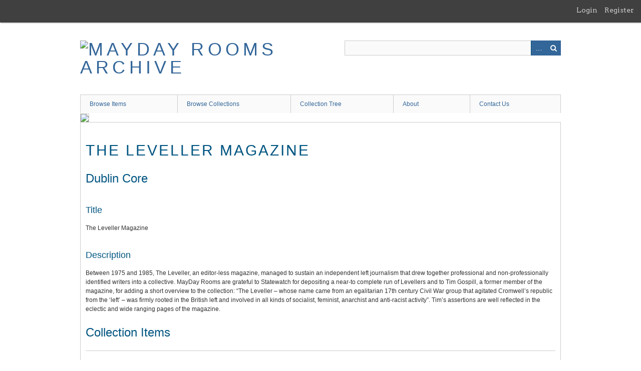

--- FILE ---
content_type: text/html; charset=utf-8
request_url: https://catalogue.maydayrooms.org/collections/show/98
body_size: 2996
content:

<!DOCTYPE html>
<html class="" lang="en-US">
<head>
    <meta charset="utf-8">
    <meta name="viewport" content="width=device-width, initial-scale=1.0, maximum-scale=1.0, minimum-scale=1.0, user-scalable=yes" />
    
        <title>The Leveller Magazine &middot; MayDay Rooms Archive</title>

    <link rel="alternate" type="application/rss+xml" title="Omeka RSS Feed" href="/items/browse?output=rss2" /><link rel="alternate" type="application/atom+xml" title="Omeka Atom Feed" href="/items/browse?output=atom" />
        <!-- Stylesheets -->
    <link href="/plugins/GuestUser/views/public/css/guest-user.css?v=2.7.1" media="all" rel="stylesheet" type="text/css" >
<link href="//fonts.googleapis.com/css?family=Arvo:400" media="screen" rel="stylesheet" type="text/css" >
<link href="/application/views/scripts/css/admin-bar.css?v=2.7.1" media="screen" rel="stylesheet" type="text/css" >
<link href="/application/views/scripts/css/iconfonts.css?v=2.7.1" media="all" rel="stylesheet" type="text/css" >
<link href="/themes/berlin/css/skeleton.css?v=2.7.1" media="all" rel="stylesheet" type="text/css" >
<link href="/themes/berlin/css/style.css?v=2.7.1" media="all" rel="stylesheet" type="text/css" ><style type="text/css" media="all">
<!--
.browse .item-meta {
width:100%
}

.browse .item h2 {
width:100%;
font-size:20px
}

.browse .item-details {
font-weight:400;
font-family:'Gill Sans MT', 'Gill Sans', sans-serif;
font-size:14px
}
-->
</style>    <!-- JavaScripts -->
                        <script type="text/javascript" src="//ajax.googleapis.com/ajax/libs/jquery/1.12.4/jquery.min.js"></script>
<script type="text/javascript">
    //<!--
    window.jQuery || document.write("<script type=\"text\/javascript\" src=\"\/application\/views\/scripts\/javascripts\/vendor\/jquery.js?v=2.7.1\" charset=\"utf-8\"><\/script>")    //-->
</script>
<script type="text/javascript" src="//ajax.googleapis.com/ajax/libs/jqueryui/1.11.2/jquery-ui.min.js"></script>
<script type="text/javascript">
    //<!--
    window.jQuery.ui || document.write("<script type=\"text\/javascript\" src=\"\/application\/views\/scripts\/javascripts\/vendor\/jquery-ui.js?v=2.7.1\" charset=\"utf-8\"><\/script>")    //-->
</script>
<script type="text/javascript">
    //<!--
    jQuery.noConflict();    //-->
</script>
<script type="text/javascript" src="/plugins/ClickableLinksPlus/views/shared/javascripts/linkifyjs/linkify-polyfill.js?v=2.7.1"></script>
<script type="text/javascript" src="/plugins/ClickableLinksPlus/views/shared/javascripts/linkifyjs/linkify.js?v=2.7.1"></script>
<script type="text/javascript" src="/plugins/ClickableLinksPlus/views/shared/javascripts/linkifyjs/linkify-html.js?v=2.7.1"></script>
<script type="text/javascript" src="/plugins/GuestUser/views/public/javascripts/guest-user.js?v=2.7.1"></script>
<!--[if (gte IE 6)&(lte IE 8)]><script type="text/javascript" src="/application/views/scripts/javascripts/vendor/selectivizr.js?v=2.7.1"></script><![endif]-->
<script type="text/javascript" src="/application/views/scripts/javascripts/vendor/respond.js?v=2.7.1"></script>
<script type="text/javascript" src="/application/views/scripts/javascripts/vendor/jquery-accessibleMegaMenu.js?v=2.7.1"></script>
<script type="text/javascript" src="/themes/berlin/javascripts/berlin.js?v=2.7.1"></script>
<script type="text/javascript" src="/application/views/scripts/javascripts/globals.js?v=2.7.1"></script></head>
 <body class="admin-bar collections show">
    <a href="#content" id="skipnav">Skip to main content</a>
    <nav id="admin-bar">

<ul class="navigation">
    <li>
        <a id="menu-guest-user-login" href="/guest-user/user/login">Login</a>
    </li>
    <li>
        <a id="menu-guest-user-register" href="/guest-user/user/register">Register</a>
    </li>
</ul></nav>
        <header role="banner">
            <div id='guest-user-register-info'></div>            <div id="site-title"><a href="https://catalogue.maydayrooms.org" ><img src="https://catalogue.maydayrooms.org/files/theme_uploads/d2ed30984ea971bcdb8089a3ac5faf2a.jpg" alt="MayDay Rooms Archive" /></a>
</div>

            <div id="search-container" role="search">
                                <form id="search-form" name="search-form" action="/search" method="get">    <input type="text" name="query" id="query" value="" title="Search">        <div id="advanced-form">
        <fieldset id="query-types">
            <legend>Search using this query type:</legend>
            <label><input type="radio" name="query_type" id="query_type-keyword" value="keyword" checked="checked">Keyword</label><br>
<label><input type="radio" name="query_type" id="query_type-boolean" value="boolean">Boolean</label><br>
<label><input type="radio" name="query_type" id="query_type-exact_match" value="exact_match">Exact match</label>        </fieldset>
                <fieldset id="record-types">
            <legend>Search only these record types:</legend>
                        <input type="checkbox" name="record_types[]" id="record_types-Item" value="Item" checked="checked"> <label for="record_types-Item">Item</label><br>
                        <input type="checkbox" name="record_types[]" id="record_types-File" value="File" checked="checked"> <label for="record_types-File">File</label><br>
                        <input type="checkbox" name="record_types[]" id="record_types-Collection" value="Collection" checked="checked"> <label for="record_types-Collection">Collection</label><br>
                    </fieldset>
                <p><a href="/items/search">Advanced Search (Items only)</a></p>
    </div>
        <button name="submit_search" id="submit_search" type="submit" value="Search">Search</button></form>
                            </div>
        </header>

         <div id="primary-nav" role="navigation">
             <ul class="navigation">
    <li>
        <a href="/items/browse">Browse Items</a>
    </li>
    <li>
        <a href="/collections/browse">Browse Collections</a>
    </li>
    <li>
        <a href="/collection-tree">Collection Tree</a>
    </li>
    <li>
        <a href="/about">About</a>
    </li>
    <li>
        <a href="/contact">Contact Us</a>
    </li>
</ul>         </div>

         <div id="mobile-nav" role="navigation" aria-label="Mobile Navigation">
             <ul class="navigation">
    <li>
        <a href="/items/browse">Browse Items</a>
    </li>
    <li>
        <a href="/collections/browse">Browse Collections</a>
    </li>
    <li>
        <a href="/collection-tree">Collection Tree</a>
    </li>
    <li>
        <a href="/about">About</a>
    </li>
    <li>
        <a href="/contact">Contact Us</a>
    </li>
</ul>         </div>

        <div id="header-image"><img src="https://catalogue.maydayrooms.org/files/theme_uploads/bc5e9abfc13e8ef4e3967719c7be9182.png" /></div>
    <div id="content" role="main" tabindex="-1">


<h1>The Leveller Magazine</h1>

<div class="element-set">
        <h2>Dublin Core</h2>
            <div id="dublin-core-title" class="element">
        <h3>Title</h3>
                    <div class="element-text">The Leveller Magazine</div>
            </div><!-- end element -->
        <div id="dublin-core-description" class="element">
        <h3>Description</h3>
                    <div class="element-text">Between 1975 and 1985, The Leveller, an editor-less magazine, managed to sustain an independent left journalism that drew together professional and non-professionally identified writers into a collective. MayDay Rooms are grateful to Statewatch for depositing a near-to complete run of Levellers and to Tim Gospill, a former member of the magazine, for adding a short overview to the collection: “The Leveller – whose name came from an egalitarian 17th century Civil War group that agitated Cromwell’s republic from the ‘left’ – was firmly rooted in the British left and involved in all kinds of socialist, feminist, anarchist and anti-racist activity”. Tim’s assertions are well reflected in the eclectic and wide ranging pages of the magazine.</div>
            </div><!-- end element -->
    </div><!-- end element-set -->

<div id="collection-items">
    <h2>Collection Items</h2>
                            <div class="item hentry">
            <h3><a href="/items/show/7832" class="permalink">The Leveller, feat PFC article &#039;What is History? Public Prosecutor will decide&#039;</a></h3>

            
                        <div class="item-description">
                Poster Film Collective            </div>
                    </div>
                        <div class="item hentry">
            <h3><a href="/items/show/7833" class="permalink">Box 1</a></h3>

            
                        <div class="item-description">
                The Leveller            </div>
                    </div>
                        <div class="item hentry">
            <h3><a href="/items/show/7834" class="permalink">The Leveller  The New Radical Examiner</a></h3>

            
                        <div class="item-description">
                The Leveller            </div>
                    </div>
                        <div class="item hentry">
            <h3><a href="/items/show/7835" class="permalink">AGM 78  Conference Papers</a></h3>

            
                        <div class="item-description">
                The Leveller            </div>
                    </div>
                        <div class="item hentry">
            <h3><a href="/items/show/7836" class="permalink">Jamaica Destabilised</a></h3>

            
                        <div class="item-description">
                The Leveller            </div>
                    </div>
                        <div class="item hentry">
            <h3><a href="/items/show/7837" class="permalink">Jamaica Destabilised</a></h3>

            
                        <div class="item-description">
                The Leveller            </div>
                    </div>
                        <div class="item hentry">
            <h3><a href="/items/show/7838" class="permalink">The Leveller Magazine- issues 1-90</a></h3>

            
                        <div class="item-description">
                The Leveller            </div>
                    </div>
                <a href="/items/browse?collection=98" class="view-items-link">View all 7 items</a>    </div><!-- end collection-items -->

<h2>Collection Tree</h2>
<div id="collection-tree">
<ul><li>The Leveller Magazine</li></ul></div>

</div><!-- end content -->

<footer role="contentinfo">

    <div id="footer-content" class="center-div">
                <div id="custom-footer-text">
            <p>MayDay Rooms <br />88 Fleet Street<br />London<br />EC4Y 1DN<br /><br />e: in-formation@maydayrooms.org<br /><br />maydayrooms.org</p>
        </div>
                        <nav><ul class="navigation">
    <li>
        <a href="/items/browse">Browse Items</a>
    </li>
    <li>
        <a href="/collections/browse">Browse Collections</a>
    </li>
    <li>
        <a href="/collection-tree">Collection Tree</a>
    </li>
    <li>
        <a href="/about">About</a>
    </li>
    <li>
        <a href="/contact">Contact Us</a>
    </li>
</ul></nav>
        <p>Proudly powered by <a href="http://omeka.org">Omeka</a>.</p>

    </div><!-- end footer-content -->

     
</footer>

<script type="text/javascript">
    jQuery(document).ready(function(){
        Omeka.showAdvancedForm();
        Omeka.skipNav();
        Omeka.megaMenu();
        Berlin.dropDown();
    });
</script>

</body>

</html>
